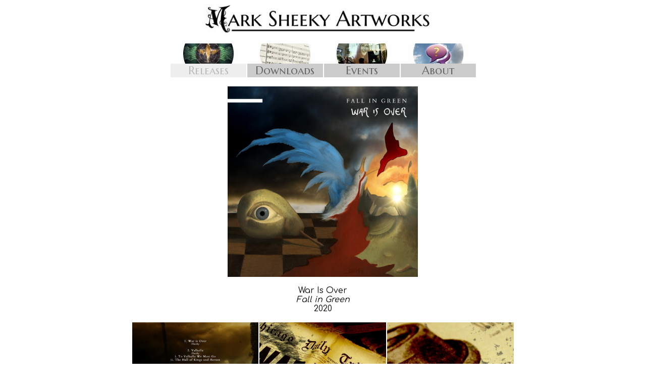

--- FILE ---
content_type: text/html; charset=UTF-8
request_url: https://www.marksheeky.com/album.php?idnumber=184901
body_size: 2290
content:
<!DOCTYPE HTML PUBLIC "-//W3C//DTD HTML 4.0 Transitional//EN">
<html>
<head>
	<title>Mark Sheeky Artworks</title>
	<meta name="title" content="Mark Sheeky Artworks">
	<meta name="description" content="The Art of Mark Sheeky">
	<meta name="keywords" content="mark sheeky, surrealism, art, music, games, poetry, songs, oil paintings, books, gallery, renaissance man">
	<meta name="viewport" content="width=device-width, initial-scale=1">
	<meta http-equiv="content-type" content="text/html; charset=iso-8859-1">
	<meta name="google-site-verification" content="VthELOnaVOHPH1Icru-WF53ga1jYitWA0t-s4t5tpkw" />
	<meta name="viewport" content="width=device-width, initial-scale=1">
	<link href='https://fonts.googleapis.com/css?family=Comfortaa' rel='stylesheet' type='text/css'>
	<link href='https://fonts.googleapis.com/css?family=Marcellus+SC' rel='stylesheet' type='text/css'>
	<link href='https://fonts.googleapis.com/css?family=Marcellus' rel='stylesheet' type='text/css'>
	<link rel="icon" type="image/png" href="website.png">
<style TYPE="text/css">
@media screen and (max-width: 800px)
{
	#fullwidth
	{
	width: 100%;
	}
	
	#topmenu
	{
	display: block;
	text-align: center;
	color: #666;
	background-color: #ccc;
	font-size: 14;
	font-family: 'Marcellus SC', serif;
	}
	#topmenu a
	{
	display: block;
	text-align: center;
	color: #666;
	background-color: #ccc;
	text-decoration: none;
	font-size: 14;
	font-weight: normal;
	}
	#topmenu a:hover
	{
	background-color: #eee;
	}
	
	#topmenuactive
	{
	display: block;
	text-align: center;
	color: #bbb;
	background-color: #eee;
	font-size: 14;
	font-family: 'Marcellus SC', serif;
	}
	#topmenuactive a
	{
	display: block;
	text-align: center;
	color: #bbb;
	background-color: #eee;
	text-decoration: none;
	font-size: 14;
	font-weight: normal;
	}
	#topmenuactive a:hover
	{
	background-color: #fff;
	}
}

@media screen and (min-width: 800px)
{
	#fullwidth
	{
	width: 60%
	}
	
	#topmenu
	{
	display: block;
	text-align: center;
	color: #666;
	background-color: #ccc;
	font-size: 22;
	font-family: 'Marcellus SC', serif;
	}
	#topmenu a
	{
	display: block;
	text-align: center;
	color: #666;
	background-color: #ccc;
	text-decoration: none;
	font-size: 22;
	font-weight: normal;
	}
	#topmenu a:hover
	{
	background-color: #eee;
	}
	
	#topmenuactive
	{
	display: block;
	text-align: center;
	color: #bbb;
	background-color: #eee;
	font-size: 22;
	font-family: 'Marcellus SC', serif;
	}
	#topmenuactive a
	{
	display: block;
	text-align: center;
	color: #bbb;
	background-color: #eee;
	text-decoration: none;
	font-size: 22;
	font-weight: normal;
	}
	#topmenuactive a:hover
	{
	background-color: #fff;
	}
}

BODY
{
color: #000;
background-color: #fff;
font-size: 16;
font-family: 'Comfortaa', cursive;
}
BODY a
{
color: #800;
background-color: #fff;
text-decoration: none;
font-weight: bold;
}
BODY a:hover
{
color: #faa;
background-color: #fff;
}

#smallheading
{
text-align: center;
color: #000;
background-color: #fff;
font-size: 100%;
font-family: 'Comfortaa', cursive;
}

#submenu
{
text-align: center;
color: #ccc;
background-color: #fff;
font-size: 100%;
font-family: 'Comfortaa', cursive;
}
#submenu a
{
color: #800;
background-color: #fff;
font-weight: bold;
}
#submenu a:hover
{
color: #fcc;
}

#primarytext
{
color: #000;
background-color: #fff;
font-size: 16;
font-family: 'Comfortaa', cursive;
}
#primarytext a
{
color: #800;
background-color: #fff;
text-decoration: none;
font-weight: bold;
}
#primarytext a:hover
{
color: #faa;
background-color: #fff;
}

#smalltext
{
color: #000;
background-color: #fff;
font-size: 12;
font-family: 'Comfortaa', cursive;
}

#goldsubheading
{
color: #888;
background-color: #fff;
font-size: 16;
font-family: 'Comfortaa', cursive;
}
#goldsubheading a
{
color: #888;
background-color: #fff;
text-decoration: none;
}
#goldsubheading a:hover
{
color: #aaa;
background-color: #fff;
}

#headline
{
text-align: center;
color: #000;
background-color: #fff;
font-size: 22;
font-family: 'Marcellus SC', serif;
}

#antispamtext
{
display: none;
}

#youtubevideo
{
 	position: relative;
 	padding-bottom: 56.25%;
	padding-top: 30px;
	height: 0;
	overflow: hidden;
}
#youtubevideo iframe
{
	position: absolute;
	top: 0;
	left: 0;
	width: 100%;
	height: 100%;
}
</style>
</head>
<body bgcolor="#ffffff" text="#000000" link="#888888" vlink="#888888" alink="#888888"><basefont face="Trebuchet MS,Tahoma,Arial">



<center>
<div id="fullwidth">
<table cellspacing="0" align="center">
<td>
<a href="index.php">
<img src="title.jpg" width="100%" alt="" border="0">
</a>
</td>
</table>
</div>
</center>

<p>
<center>
<div id="fullwidth">
<table cellspacing="0">
<td width="10%" align="center">
</td>
<td width="20%" align="center">
<div id="topmenuactive">
<a href="galmusic2025.php">
<img src="menualbums.jpg" width="100%" alt="" border="0">
Releases
</a>
</div>
</td>
<td width="20%" align="center">
<div id="topmenu">
<a href="musicdownloads.php">
<img src="menusheetmusic.jpg" width="100%" alt="" border="0">
Downloads
</a>
</div>
</td>
<td width="20%" align="center">
<div id="topmenu">
<a href="galexpo2025.php">
<img src="menupaintingexpo.jpg" width="100%" alt="" border="0">
Events
</a>
</div>
</td>
<td width="20%" align="center">
<div id="topmenu">
<a href="aboutmusic.php">
<img src="menuconnectabout.jpg" width="100%" alt="" border="0">
About
</a>
</div>
</td>
<td width="10%" align="center">
</td>
</table>
</div>
</center>
</p>

<p>
<center>
<div id="fullwidth">
<table width="50%" cellspacing="0">
<td align="center">
<img src="r49a.jpg" width="100%" alt="War Is Over" border="0"></td>
</table>
</div>
</center>
</p>

<p>
<center>
<div id="fullwidth">
<table cellspacing="0">
<td width="60%" align="center" valign="top">
<div id="primarytext">
War Is Over<br><i>Fall in Green</i><br>2020<br></div>
</td>
</table>
</div>
</center>
</p>

<p>
		<center>
		<div id="fullwidth">
		<table cellspacing="0"><td width="25%">
			<img src="r49adet1.jpg" width="100%" alt="Detail from War Is Over" border="0">
			</td><td width="25%">
			<img src="r49adet2.jpg" width="100%" alt="Detail from War Is Over" border="0">
			</td><td width="25%">
			<img src="r49adet3.jpg" width="100%" alt="Detail from War Is Over" border="0">
			</td></table>
		</div>
		</center>
		</p>
<p>
<center>
<div id="fullwidth">
<table width="100%" cellspacing="0">
<td>
<div id="goldsubheading">
Track List
</div>
<div id="primarytext">
1. War Is Over (01:55)<br />
2. Valhalla (03:03)<br />
3. Janus Never Blinks (02:43)<br />
4. Asylum Flowers (02:09)<br />
5. One Hat (02:01)<br />
6. Struck Lucifers (06:10)<br /></div>
</td>
</table>
</div>
</center>
</p>

<p>
<center>
<div id="fullwidth">
<table width="100%" cellspacing="0">
<td>
<div id="goldsubheading">
About This Album
</div>
<div id="primarytext">
<i>War Is Over</i> is a series of six poems and musical works on the theme of the end of war, originally created for a couple of performance events for Cheshire Libraries to commemorate the end of the First World War. Mark and Deborah decided to avoid any clich&eacute;s about the great war; it felt silly, inauthentic, to write faux-sad poems about imaginary soldiers that they had little knowledge of, so considered new aspects of the post-war period, and the aftermath of conflict.<br><br>Sheeky's contribution was Valhalla. He thought of the soldiers themselves and about warrior's glory, wondering if those dead warriors might feel insulted or patronised to be thought of as victims rather than fighters. This emotion was the basis of his poem 'Valhalla'.<br><br>Janus Never Blinks is a dramatic, funeral piece about the end of war, a poem suffused with mythical and imperial imagery. The poem by Deborah was featured in the Seven Arches Press book, Peterloo Poems by Manchester People. Asylum Flowers is based on a true story of an exhibition of war art by ex-army personnel. One Hat is about the austere rationing in 1940s Britain, and Struck Lucifers is about the immediate post-war period; from the cleaning up of the victory celebrations, to the British presence in the middle east.<br><br></div>
</td>
</table>
</div>
</center>
</p>

<p>
<center>
<div id="fullwidth">
<table width="75%" cellspacing="0">
<td valign="top">
<div id="youtubevideo">
<iframe width="100%" src="//www.youtube.com/embed/yv11Xjgr5fI" frameborder="0" allowfullscreen></iframe>
</div>
</td>
</table>
</div>
</center>
</p>



<p>
<center>
<div id="fullwidth">
<table width="100%" cellspacing="0">
<td width="10%" align="left">
<a target="_top" href="https://album.link/warisover"><img src="orderexternal.jpg" width="100%" alt="" border="0"></a>
</td>
<td width="90%">
<div id="ordertext">
War Is Over<br><a target="_top" href="https://album.link/warisover">Stream Now</a><br></div>
</td>
</table>
</div>
</center>
</p>
<p>
<center>
<div id="fullwidth">
<table width="100%" cellspacing="0">
<td width="10%" align="left">
<a target="_top" href="https://fallingreen.bandcamp.com/album/war-is-over"><img src="order.jpg" width="100%" alt="" border="0"></a>
</td>
<td width="90%">
<div id="ordertext">
War Is Over<br><a target="_top" href="https://fallingreen.bandcamp.com/album/war-is-over">Buy Album via Bandcamp</a><br>Jewel Cased CD with 8-page booklet available<br></div>
</td>
</table>
</div>
</center>
</p>

<p>
<center>
<div id="fullwidth">
<table width="100%" cellspacing="0">
<td width="10%" align="center">
<a href="index.php">
<img src="iconhome.jpg" width="100%" border="0">
</a>
</td>
<td width="80%" align="center">
</td>
<td width="10%" align="center">
<a href="search.php">
<img src="iconsearch.jpg" width="100%" border="0">
</a>
</td>
</table>
</div>
</center>
</p>

<script type="text/javascript" async src="//assets.pinterest.com/js/pinit.js"></script>
</body>
</html>
